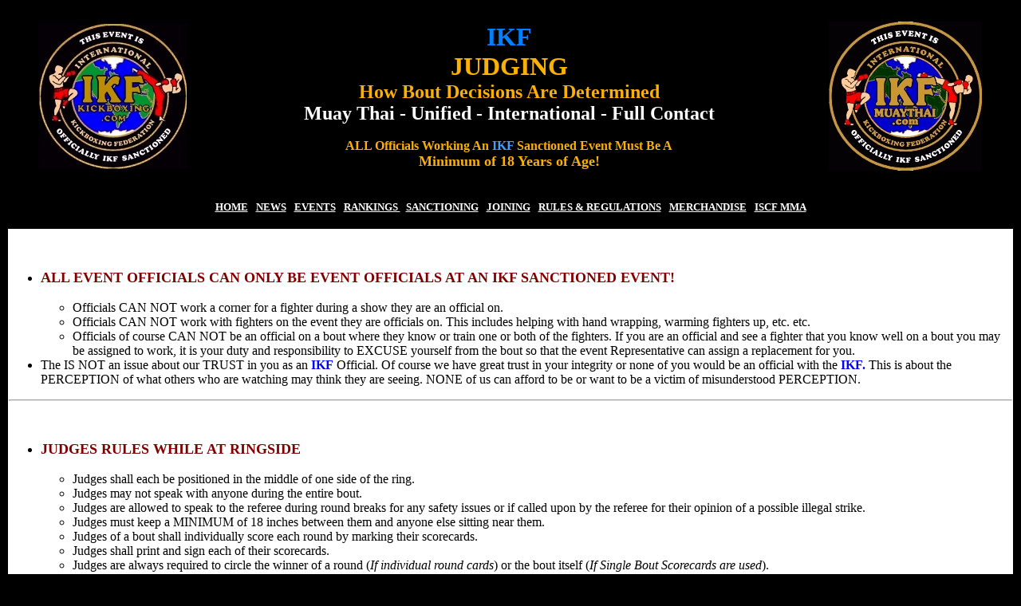

--- FILE ---
content_type: text/html
request_url: http://ikfkickboxing.com/Judging.htm
body_size: 28373
content:
<!DOCTYPE HTML PUBLIC "-//SQ//DTD HTML 2.0 + all extensions//EN" "hmpro3.dtd">
<HTML>
<HEAD>
<TITLE>Judging</TITLE></HEAD>
<BODY BGCOLOR="#000000">
<TABLE BORDER="0" ALIGN="CENTER" BGCOLOR="#000000">
<TR>
<TD>
<P ALIGN="CENTER"><IMG SRC="IKFSancLogoGLD.jpg" ALIGN="MIDDLE"></P></TD>
<TD>
<P ALIGN="CENTER"><B><FONT SIZE="+3" COLOR="#0080FF">IKF</FONT></B><BR><B><FONT
COLOR="#FAB005"><FONT SIZE="+3">JUDGING</FONT><BR><FONT SIZE="+2">How Bout
Decisions Are Determined<BR><FONT COLOR="#FFFFFF">Muay Thai - Unified -
International - Full Contact</FONT></FONT><BR><BR>ALL Officials Working An
<FONT COLOR="#409FFF">IKF</FONT> Sanctioned Event Must Be A <BR><FONT
SIZE="+1">Minimum of 18 Years of Age!</FONT></FONT></B></P></TD>
<TD>
<P ALIGN="CENTER"><IMG SRC="IKFSancLogoMTGLD.jpg" ALIGN="MIDDLE"></P></TD></TR>
<TR>
<TD COLSPAN="3">
<P ALIGN="CENTER"><FONT SIZE="-1"><A HREF="index.htm"><FONT COLOR="#FFFFFF"><B>HOME</B></FONT></A>
-
<A HREF="1NEWS.htm"><FONT COLOR="#FFFFFF"><B>NEWS</B></FONT></A> -
<A HREF="Events.htm"><FONT COLOR="#00FFFF"><B><FONT COLOR="#FFFFFF">EVENTS</FONT></B></FONT></A>
- <A HREF="IKFRankings.htm"><FONT COLOR="#00FFFF"><B><FONT COLOR="#FFFFFF">RANKINGS
</FONT></B></FONT></A> - <A HREF="Sanctionw-IKF.htm"><FONT COLOR="#FFFFFF"><B>SANCTIONING</B></FONT></A>
- <A HREF="Joining.htm"><FONT COLOR="#FFFFFF"><B>JOINING</B></FONT></A> -
<A HREF="RulesMain.htm"><FONT COLOR="#FFFFFF"><B>RULES &amp; REGULATIONS</B></FONT></A>
-
<A HREF="Merchandise.htm"><FONT COLOR="#FFFFFF"><B>MERCHANDISE</B></FONT></A>
- <A HREF="http://www.iscfmma.com/"><FONT COLOR="#FFFFFF"><B>ISCF MMA</B></FONT></A></FONT></P></TD></TR>
<TR>
<TD COLSPAN="3" BGCOLOR="#FFFFFF">
<P ALIGN="CENTER"><BR></P>
<UL>
<LI><B><FONT COLOR="#800000" SIZE="+1">ALL EVENT OFFICIALS CAN ONLY BE EVENT
OFFICIALS AT AN IKF SANCTIONED EVENT! </FONT></B>
<BR><BR>
<UL>
<LI>Officials CAN NOT work a corner for a fighter during a show they are an
official on.</LI>
<LI>Officials CAN NOT work with fighters on the event they are officials on.
This includes helping with hand wrapping, warming fighters up, etc. etc.</LI>
<LI>Officials of course CAN NOT be an official on a bout where they know or
train one or both of the fighters. If you are an official and see a fighter that
you know well on a bout you may be assigned to work, it is your duty and
responsibility to EXCUSE yourself from the bout so that the event Representative
can assign a replacement for you.</LI></UL></LI>
<LI>The IS NOT an issue about our TRUST in you as an <B><FONT COLOR="#0000FF">IKF</FONT></B>
Official. Of course we have great trust in your integrity or none of you would
be an official with the <B><FONT COLOR="#0000FF">IKF.</FONT></B> This is about
the PERCEPTION of what others who are watching may think they are seeing. NONE
of us can afford to be or want to be a victim of misunderstood PERCEPTION.</LI></UL>
<HR>
<P ALIGN="CENTER"><BR></P>
<UL>
<LI><B><FONT SIZE="+1" COLOR="#800000">JUDGES RULES WHILE AT RINGSIDE</FONT></B><BR><BR>
<UL>
<LI>Judges shall each be positioned in the middle of one side of the ring.</LI>
<LI>Judges may not speak with anyone during the entire bout.</LI>
<LI>Judges are allowed to speak to the referee during round breaks for any
safety issues or if called upon by the referee for their opinion of a possible
illegal strike.</LI>
<LI>Judges must keep a MINIMUM of 18 inches between them and anyone else
sitting near them.</LI>
<LI>Judges of a bout shall individually score each round by marking their
scorecards.</LI>
<LI>Judges shall print and sign each of their scorecards.</LI>
<LI>Judges are always required to circle the winner of a round (<I>If
individual round cards</I>) or the bout itself (<I>If Single Bout Scorecards
are used</I>).</LI>
<LI>Judges may not leave their seats until the bout decision is announced.</LI></UL></LI></UL>
<HR>
<P ALIGN="CENTER"><BR></P>
<OL>
<LI><B><FONT SIZE="+1" COLOR="#800000">JUDGING / SCORING EACH ROUND</FONT></B>
<BR><BR>
<UL>
<LI><B>SCORE EACH AND EVERY ROUND AS A SINGLE FIGHT</B> And EVERY Round Counts
towards the final bout total.<BR><BR>
<UL>
<LI><B>SCORING CRITERIA</B><BR><BR>
<UL>
<LI><B>ACCURACY &amp; EFFECTIVENESS</B>
<UL>
<LI>Number of Strikes that land cleanly on Target.</LI>
<LI>EFFECTIVENESS OF Each STRIKE.</LI>
<LI>If very few blows result in actual Damage, Judges will be required to score
on effective strikes hitting clean targets as Judging Points.
<UL>
<LI>To understand the &quot;POINTS&quot; better, Here is a good Article:
<A HREF="Opinion-Judging.htm"><FONT COLOR="#800000">CLICK HERE!</FONT></A><BR><BR></LI></UL></LI></UL></LI>
<LI><B>DAMAGE</B>
<UL>
<LI> The amount of clear physical Damage one fighter does to the other.</LI>
<LI>NOT who threw the harder punches or kicks (<I>Unless there were a lot of
them</I>), but who landed the most and did the most damage during the  entire
round.</LI>
<LI>IN AN EVEN ROUND, ONE good hard punch or a short flurry could win a round
for a fighter in a round that up until that moment appeared EVEN to the judge.</LI>
<LI>ONE good hard punch or a short flurry WILL NOT win a round for a fighter in
a round that up until that moment was being dominated by the other fighter
UNLESS the flurry or strike resulted in a knockdown or standing 8 count.<BR><BR></LI></UL></LI>
<LI><B>CONTROL / DOMINATION</B>
<UL>
<LI>Judges will evaluate which Fighter controlled the bout and the fighting
ring best.</LI>
<LI>Judges will evaluate which fighter DOMINATED the bout. </LI>
<LI>Ring Control / Ring Generalship.</LI>
<LI>Physical Conditioning / Endurance.</LI>
<LI>Aggressive Attacks that land clean on a target doing damage.</LI>
<LI>Good defense against their opponents attack.<BR><BR></LI></UL></LI></UL></LI>
<LI><B>CLOSE ROUNDS</B>
<UL>
<LI>Although we would rather see a scored winner of a round, &quot;IF&quot; a
judge TRULY feels both fighters appear to have evenly matched skill we would
rather see a judge score the bout even at 10-10 instead of simply &quot;Picking&quot;
a winner like the toss of a coin.</LI>
<LI>As noted above, ONE good hard punch or a short flurry <B>does not win a
round,</B> unless the punch or flurry resulted in the referee administering a
standing 8 count or counting over a fighter that was knocked down or the bout
was even and in the end, one fighter landed one or several decisive blows that
separated his &quot;Dominance&quot; of the round from the other fighter.</LI>
<LI>If both fighters seemed close, depending on the Rule Style (<I>Full
Contact, International, Unified, Muay Thai</I>) the fighter with the more
effective, accurate and or overall better &quot;<I>Technique For The Fighting
Style</I>&quot; should be awarded 10 and the other fighter 9. Here is a good
Article on Judging: <A HREF="Opinion-Judging.htm"><FONT COLOR="#000080">CLICK
HERE!</FONT></A><BR><BR></LI></UL></LI>
<LI><B>SCORING</B>
<UL>
<LI>Judges shall score each fighter between 7 and 10 points for each round.</LI>
<LI>The fighter who dominates the round will be given a 10 while the other
fighter a 9.</LI>
<LI>No judge shall give a fighter less than 7 points for a round &quot;UNLESS&quot;
there are &quot;Point Deductions&quot;. See &quot;POINT DEDUCTIONS&quot; below.
<UL>
<LI><FONT COLOR="#000080"><B>10-10</B></FONT> round, indicates that according
to the judge, BOTH fighters showed even or equal skill and no clear winner could
be determined by the judge.</LI>
<LI><FONT COLOR="#000080"><B>10-9</B></FONT> round, indicates one fighter was
somewhat more effective than the other or even dominated the round without a
knockdown or standing 8 count. <BR>A 10-9 could also be given in a round where
the dominating fighter was knocked down once in the round.</LI>
<LI><FONT COLOR="#000080"><B>10-8</B></FONT> round indicates one fighter was
in constant control and clearly out fought his opponent as far as technique
within the ring &quot;AND&quot; scored a standing 8 count or a knockdown on
his/her opponent. <BR>The 10 score would be given to the fighter who forced the
knockdown or a standing 8 count.</LI>
<LI><FONT COLOR="#000080"><B>10-7</B></FONT> round indicates total domination
by one fighter in all aspects to the point that the referee nearly stopped the
fight. <BR>There should have been at least 2 standing 8 counts and or 2 clear
knockdowns.</LI>
<LI><B><FONT COLOR="#000080">9-9</FONT></B> score indicates one or both
fighters scored 10, but a point deduction brought the score down to 9-9. <BR>Again,
these are just some EXAMPLES. There are many other possibilities in final
scoring, especially when point deduction, standing 8 counts and knockdowns all
intermix together in a single round.<BR><BR><BR></LI></UL></LI></UL></LI></UL></LI></UL></LI>
<LI><B><FONT COLOR="#800000" SIZE="+1">KNOCKDOWNS OR STANDING 8 COUNTS</FONT></B><BR><BR>
<UL>
<LI>ONLY the referee makes the determination whether a fighter was knocked down
or needs a standing 8 count.</LI>
<LI>In <B>MuayThai,</B> a fighter can be knocked down and NOT receive a
standing 8 count &quot;IF&quot; he/she gets up to their feet &quot;QUICKLY&quot;.
<BR>In some MuayThai Rules this is sometimes called a &quot;FLASH KNOCKDOWN&quot;
which is defined as:
<UL>
<LI>If the fallen fighter does not rise quickly, the referee will decide
whether to give the standing 8 count or not.</LI></UL></LI>
<LI>When a punch, kick or flurry of strikes results in the referee
administering a standing 8 count or counting over a fighter that was knocked
down, no matter what happened prior to this (<I>Unless there was another
standing 8 count earlier or knockdown</I>) the fighter who did not receive the 8
count <B>will ALWAYS be awarded the score of 10 for the round.</B> Even if he
was losing the round up until that point.<BR><BR></LI>
<LI><B>SCORING THE KNOCKDOWN OR STANDING 8 COUNT</B>
<UL>
<LI>Scoring a knockdown or standing 8 count is not as easy as giving one
fighter 10 and the other 8. For example;</LI>
<LI>If the round was <B>even</B> or the fighter who was not given the standing
8 count was <B>dominating the round,</B> at the end, the round should be scored
<B>10-8</B>. 10 for the fighter who did not get the standing 8 count or
knockdown and 8 for the counted fighter. This is the easiest example of judging
the standing 8 count or knockdown.</LI>
<LI> If the above fighter who was knocked down <B>was dominating the bout
prior to the knockdown or standing 8 count,</B> he will still NOT receive a
score of 10. However, he/she &quot;MAY&quot; not receive an 8 either. If the
judge feels the fighter who was knocked down was dominating <B>&quot;THE ENTIRE
BOUT&quot;</B> other than the &quot;1&quot; knockdown, the judge has the &quot;CHOICE&quot;
to score it a 10-9 round rather than a 10-8 round.<BR><BR></LI></UL></LI>
<LI><B>SCORING A ROUND WITH <FONT COLOR="#800000">MULTIPLE</FONT> KNOCKDOWNS
OR 8 COUNTS.</B>
<UL>
<LI><B>If BOTH fighters score standing 8 counts</B> or knockdowns, in the
judges mind, the round score goes back to being even. NO Fighter will be given
an 8 in the round if there are no other standing 8 counts or knockdowns in the
round..</LI>
<LI><B>IN A CLOSE ROUND,</B> if one fighter is given a standing 8 count and
the other scores a HARD KNOCKDOWN, the judge may give more credit to the HARD
KNOCKDOWN.</LI>
<LI><B>If one fighter is dominating the round</B> and he forces the referee to
give more than 1 standing 8 count on a fighter, the judge shall score the round
as follows;
<UL>
<LI>10-8, for 1 standing 8 count or knockdown.</LI>
<LI>10-7, for 2 standing 8 count or knockdown.</LI>
<LI>If a fighter is ready to be given his/her 3rd standing 8 count, the referee
will STOP the bout. The bout is over if 3 knockdowns or 3 standing 8 counts
occur due to fighter dominance.</LI></UL></LI>
<LI>Sweeps are not counted as knockdowns and in scoring, shall not be given the
same evaluation as a knockdown. An effective sweep would be the same as an
effective strike.<BR><BR></LI></UL></LI></UL></LI>
<LI><B><FONT COLOR="#800000" SIZE="+1">POINT DEDUCTIONS</FONT></B>
<BR><BR>
<UL>
<LI>The REFEREE or the <B><FONT COLOR="#0000FF">IKF</FONT></B> Ringside
Representative are the ONLY Officials with the authority to give a point
deduction to a fighter. In doing so the Referee will stop the bout, hold the
fighters wrist/hand who will be given the deduction, face each judge and
announce his point deduction(s).</LI>
<LI>In deducting points, each judge will score the round as they saw it. <B>AFTER</B>
they score the round, <B>THEN</B> they will deduct the point from the fighter.</LI>
<LI>Knockdowns, standing 8 counts, these ARE NOT POINT DEDUCTIONS. They are
scored techniques as noted above in SCORING.</LI>
<LI>Examples of point deductions &quot;<I>That MAY be given by the referee</I>&quot;
are;
<UL>
<LI><A HREF="RulesFouls.htm"><FONT COLOR="#800000">Fouls:</FONT></A> One
fighter hits the other with an illegal blow or to an illegal target area.</LI></UL></LI>
<LI>SOME point deductions may be made by the referee <B>without holding the
fighters wrist/hand.</B> If so, he will come to each judge to inform them
personally of the point deduction as well as each fighters corner. Here are some
examples of such;
<UL>
<LI>In a Full Contact Rules Bout, the first round in which a fighter does not
kick the required minimum number of kicks (<I>Am-6, Pros-8</I>) the referee
will announce to each judge that there is a -1- point deduction to the fighter
who did not meet their minimum kick requirement.</LI>
<LI>If the ringside representative or the referee sees the fighters
cornermen/women not following the <A HREF="RulesCornermen.htm"><FONT
COLOR="#800000"><B><FONT COLOR="#0000FF">IKF</FONT></B> Cornerman/women rules
and regulations,</FONT></A> the fighter could be deducted 1 or more points or
even be disqualified from the bout. <A HREF="RulesCornermen.htm"><FONT
COLOR="#800000">Click for these rules and regulations for cornermen</FONT></A><BR><BR><BR></LI></UL></LI></UL></LI></OL>
<HR>
<P ALIGN="CENTER"><BR></P>
<UL>
<LI><B><FONT COLOR="#800000" SIZE="+1">BOUT DECISION ANNOUNCEMENTS</FONT></B><BR><BR>
<UL>
<LI><B>NO CONTEST</B>
<UL>
<LI>When a no fault foul happens in the first round and 1 or both cannot
continue.<BR><BR></LI></UL></LI>
<LI><B>WINNER, LOSER</B>
<UL>
<LI> Unanimous Decision, Majority Decision or Split Decision.<BR><BR></LI></UL></LI>
<LI><B>DRAW</B>
<UL>
<LI>When all 3 Judges score equal points (Draw) for both fighters.
<UL>
<LI><I>EXAMPLE:</I>
<UL>
<LI>Judge 1: 28-28</LI>
<LI>Judge 2: 28-28</LI>
<LI>Judge 3: 28-28.<BR><BR></LI></UL></LI></UL></LI></UL></LI>
<LI><B>MAJORITY DRAW</B>
<UL>
<LI>When 2 judges score both fighters even (DRAW) like 28-28 and 28-28.</LI>
<LI>The third judge scores for the other fighter a WIN such as 30-28.</LI>
<LI>The &quot;Majority&quot; (2 out of 3) score is the score that always counts
for the decision.
<UL>
<LI><I>EXAMPLE:</I>
<UL>
<LI>Judge 1: 28-28</LI>
<LI>Judge 2: 28-28</LI>
<LI>Judge 3: 30-28 Red.<BR><BR></LI></UL></LI></UL></LI></UL></LI>
<LI><B>SPLIT DECISION DRAW</B>
<UL>
<LI>When 2 judges score it for different fighter's.</LI>
<LI>The third judge scores it a DRAW.
<UL>
<LI><I>EXAMPLE:</I>
<UL>
<LI>Judge 1: 29-28 Red.</LI>
<LI>Judge 2: 29-28 Blue.</LI>
<LI>Judge 3: 28-28 Draw.<BR><BR></LI></UL></LI></UL></LI></UL></LI>
<LI><B>UNANIMOUS DECISION</B> 
<UL>
<LI>When all 3 judges score the same winner - REGARDLESS of their actual
numbers.
<UL>
<LI><I>EXAMPLE 1</I>
<UL>
<LI>Judge 1: 30-27</LI>
<LI>Judge 2: 30-27.</LI>
<LI>Judge 3: 30-27.
<UL>
<LI><I>EXAMPLE 2</I>
<UL>
<LI>Judge 1: 30-27</LI>
<LI>Judge 2: 29-28</LI>
<LI>Judge 3: 30-29.<BR><BR></LI></UL></LI></UL></LI></UL></LI></UL></LI></UL></LI>
<LI><B>SPLIT DECISION</B>
<UL>
<LI>When 2 judges score one fighter a winner - REGARDLESS of their actual
numbers.</LI>
<LI>The third judge scores the other fighter a winner.</LI>
<LI>The Fighter with the &quot;Majority&quot; (2 out of 3) of the scores for
him or her wins the bout.
<UL>
<LI><I>EXAMPLE:</I>
<UL>
<LI>Judge 1: 30-28 Red.</LI>
<LI>Judge 2: 30-28 Red.</LI>
<LI>Judge 3: 30-28 Blue.<BR><BR></LI></UL></LI></UL></LI></UL></LI>
<LI><B>MAJORITY DECISION</B>
<UL>
<LI>When 2 judges score one fighter a winner - REGARDLESS of their actual
numbers.</LI>
<LI>The third judge scores both fighters EVEN, as a draw.
<UL>
<LI><I>EXAMPLE:</I>
<UL>
<LI>Judge 1: 30-28 Red Corner.</LI>
<LI>Judge 2: 30-28 Red Corner.</LI>
<LI>Judge 3: 28-28 Even.<BR><BR></LI></UL></LI></UL></LI></UL></LI>
<LI><B>TECHNICAL WIN (TW): TECHNICAL LOSE (TL), TECHNICAL DRAW</B>
<UL>
<LI>Usually resulting from a <A HREF="RulesFouls.htm"><FONT COLOR="#800000">Foul.</FONT></A>
The outcome of this event was judged by the scorecards of the previous rounds.<BR><BR></LI></UL></LI>
<LI><B>TECHNICAL FORFEIT, TECHNICAL WIN</B>
<UL>
<LI> Usually from a pre-event disqualification or from invalid fight
experience: not giving actual experience to the matchmaker prior to the event.)<BR><BR></LI></UL></LI>
<LI><A HREF="KOTKOSuspensions.htm"><FONT COLOR="#800000"><B>TECHNICAL
KNOCKOUT</B></FONT></A>
<UL>
<LI> A fighter has been stopped from fighting from taking too many blows or
maybe knocked down 3 times in one round, but <B>can still stand or is not
knocked &quot;OUT&quot;.</B> This is a fighter who is obviously hurt and the
referee feels he/she cannot continue any longer. Any fighter who loses their
bout by TECHNICAL KNOCKOUT will be suspended from Fighting for 45 days.
<UL>
<LI>If the TKO (<I>TECHNICAL KNOCKOUT</I>) stop was not due to a headblow the
fighter, trainer and or manager may make a request in Writing to the <B><FONT
COLOR="#0000FF">IKF</FONT></B> Headquarters for a <B><FONT COLOR="#000080">&quot;Suspension
Waiver&quot;.</FONT></B> <B><FONT COLOR="#800000">Examples</FONT></B> of bouts
that end with a TKO decision that &quot;Could&quot; be accepted for <B><FONT
COLOR="#000080">&quot;Suspension Waiver&quot;.</FONT></B> are:
<UL>
<LI>A stop from an injury, except broken bones. (<I>EX: Pulled muscle, twisted
ankle etc.</I>)</LI>
<LI>Stop from a body blow that did not do any internal damage or break any
bones.</LI>
<LI>Fighter was simply too tired to continue. <B>To read more detail about the
suspension rules and regulations
<A HREF="KOTKOSuspensions.htm"><FONT COLOR="#C60000">Click HERE.</FONT></A></B><BR><BR></LI></UL></LI></UL></LI></UL></LI>
<LI><A HREF="KOTKOSuspensions.htm"><FONT COLOR="#800000"><B>KNOCKOUT</B></FONT></A>
<UL>
<LI>A fighter shall be awarded a knockout if he knocks his opponent to the ring
floor and the opponent is OUT COLD  by the count of 10. In the <B><FONT
COLOR="#0000FF">IKF,</FONT></B> a &quot;KNOCKOUT&quot; indicates that a fighter
was &quot;OUT COLD&quot; after a strike. <B><FONT COLOR="#000080">Any fighter
who loses their bout by KO, or KNOCKOUT will be suspended from Fighting for 45
days.</FONT></B> It is the responsibility of the fighter, trainer and manager to
respect and abide by this rule for the personal safety of their own fighter.
<UL>
<LI> Their are no <B><FONT COLOR="#000080">&quot;Suspension Waivers&quot;</FONT></B>
allowed for true KNOCKOUT loses. This is for the protection of the fighters.
<B>To read more detail about the suspension rules and regulations
<A HREF="KOTKOSuspensions.htm"><FONT COLOR="#C60000">Click HERE.</FONT></A></B><BR><BR></LI></UL></LI></UL></LI>
<LI><FONT COLOR="#FF0000"><B>DISQUALIFICATION</B></FONT>
<UL>
<LI>Usually the decision after an excessive
<A HREF="RulesFouls.htm"><FONT COLOR="#800000">Foul</FONT></A> (<I>or 1 harsh
<A HREF="RulesFouls.htm"><FONT COLOR="#800000">Foul.</FONT></A></I>). The <B><FONT
COLOR="#0000FF">IKF</FONT></B> Referee and <B><FONT COLOR="#0000FF">IKF</FONT></B>
Ringside Representative shall make such a decision.
<UL>
<LI><B>FOR EXAMPLE:</B> If a fighter is injured from a
<A HREF="RulesFouls.htm"><FONT COLOR="#800000">Foul,</FONT></A> and the fight
continues, but is later stopped because of additional injury to the fouled area,
the score cards will be tallied. If the fighter fouling is ahead on the score
cards a TECHNICAL DRAW will be the result of the fight. If the fighter not
fouling is ahead, he will be awarded a TW (<I>Technical Win</I>) and the
fighter fouling will be awarded a TL (<I>Technical Loss</I>) or
DISQUALIFICATION.</LI></UL></LI></UL></LI></UL></LI></UL> 
<HR>
<P ALIGN="CENTER"><BR></P>
<UL>
<LI><B><FONT SIZE="+1" COLOR="#800000">BOUTS SCORED WITH SINGLE
<FONT COLOR="#0000FF">BOUT</FONT> SCORECARDS</FONT></B><BR><BR>
<UL>
<LI>At the end of each bout, the referee shall collect the scorecards from each
judge and bring them to the
<B><FONT COLOR="#0000FF">IKF</FONT></B> representative at ringside.</LI>
<LI>The scorekeeper or the <B><FONT COLOR="#0000FF">IKF</FONT></B>
Representative shall then check all the scores on each individual card.</LI>
<LI>Once all scores have been confirmed, <B><FONT COLOR="#0000FF">IKF</FONT></B>
Representative hands the final result to the Ring Announcer on an <B><FONT
COLOR="#0000FF">IKF</FONT></B> Announcement Card.</LI>
<LI>The scores shall be read in totals of each judge as stated on the official
announcement card. as the ring announcer announces the winner by corner color
first and than the fighter's name.</LI></UL></LI></UL>
<P ALIGN="CENTER"><BR></P>
<HR>
<P ALIGN="CENTER"><BR></P>
<UL>
<LI><B><FONT SIZE="+1" COLOR="#800000">BOUTS SCORED WITH SINGLE
<FONT COLOR="#0000FF">ROUND</FONT> SCORECARDS</FONT></B><BR><BR>
<UL>
<LI>At the end of each ROUND, the referee shall collect the scorecards from
each judge and bring them to the
<B><FONT COLOR="#0000FF">IKF</FONT></B> representative at ringside.</LI>
<LI>The scorekeeper or the <B><FONT COLOR="#0000FF">IKF</FONT></B>
Representative shall log each round score under each judges section of the
master scoresheet.</LI>
<LI>Once the bout is over and the last scorecards have been collected, the <B><FONT
COLOR="#0000FF">IKF</FONT></B> representative totals all the judges cards and
hands the final result to the Ring Announcer.</LI>
<LI>The scores shall be read in totals of each judge as stated on the official
announcement card. as the ring announcer announces the winner by corner color
first and than the fighter's name.</LI></UL></LI></UL>
<P ALIGN="CENTER"><BR></P>
<HR>
<P ALIGN="CENTER"><BR></P>
<UL>
<LI><FONT SIZE="+1" COLOR="#800000"><B>AFTER A BOUT IS COMPLETED</B></FONT><BR><BR>
<UL>
<LI><B><FONT SIZE="+1">Regardless of how a bout ends, Ring Officials (<I>Mainly
Referees &amp; Judges</I>) are not allowed to:</FONT></B>
<UL>
<LI>Discuss their opinions of the bout whether they be criticism or praise with
anyone.</LI>
<LI>Make any Social Media Posts (<I>Facebook, Twitter, etc. etc.</I>)</LI>
<LI>Give any interviews with anyone from media / press, fight fans, associates
of either fighter, family, trainers, friends, etc.</LI>
<LI>Any such actions are only allowed if the official has received &quot;Written&quot;
permission from the <B><FONT COLOR="#0000FF">IKF</FONT></B> Headquarters
office.</LI></UL></LI></UL></LI></UL>
<HR>
<P ALIGN="CENTER"><BR></P>
<UL>
<LI><B><FONT COLOR="#800000" SIZE="+1">OVERRULING A BOUT DECISION</FONT></B><BR><BR>The
<B><FONT COLOR="#0000FF">IKF</FONT></B> reserves the right to over-rule any of
these decisions based on facts and circumstances related to the situation.<BR><BR>
<UL>
<LI><B>BOUT PROTEST</B>
<UL>
<LI>An Official Bout Protest is allowed when a member of the losing fighters
camp feels that the final decision was inaccurate according to the Sitting
Judges.</LI>
<LI>Once an official protest has been filed (<A HREF="RulesProtests.htm"><I><FONT
COLOR="#800000">Click Here to see procedures</FONT></I></A>) the <B><FONT
COLOR="#0000FF">IKF</FONT></B> will:
<UL>
<LI>Send the footage or a link of the bout footage to a minimum of 7 <B><FONT
COLOR="#0000FF">IKF</FONT></B> Judges around the world NOT associated with the
event or anyone involved. </LI>
<LI>The <B><FONT COLOR="#0000FF">IKF</FONT></B> will make public their
decision between 10 to <FONT COLOR="#FF0000"><B>*</B></FONT>21 days after the
scheduled event.
<UL>
<LI>(<FONT COLOR="#FF0000"><B>*</B></FONT>) <I>This is simply because it
takes time to first get the bout footage, send it out, wait for the judges to
reply back with their results, then determine the final decision.</I></LI></UL></LI>
<LI>Once the results are returned, the <B><FONT COLOR="#0000FF">IKF</FONT></B>
has the following options:
<UL>
<LI>Confirm the same winner is still the winner.</LI>
<LI>If a <B>Majority</B> (<I>4-3, 5-2, Judges Vote</I>) comes back with the
losing fighter winning the Majority of Judges cards, the <B><FONT
COLOR="#0000FF">IKF</FONT></B> could rule the bout a draw.</LI>
<LI>If a <B>VAST</B> Majority (<I>6-2, 7-0, Judges Vote</I>) comes back with
the losing fighter winning, the <B><FONT COLOR="#0000FF">IKF</FONT></B> would
reverse the actual decision of the bout.</LI></UL></LI></UL></LI>
<LI>For Bout Protests Info,
<A HREF="RulesProtests.htm"><B><FONT COLOR="#800000">CLICK HERE.</FONT></B></A><BR><BR><BR></LI></UL></LI>
<LI><B><FONT COLOR="#0000FF">IKF</FONT> INTERNAL REVIEW</B>
<UL>
<LI>An Internal Review is created when the &quot;<I>Sitting/Attending</I>&quot;
Chief <B><FONT COLOR="#0000FF">IKF</FONT></B> Event Representative and or
another <B><FONT COLOR="#0000FF">IKF</FONT></B> Lead Official sees a
possibility of a questionable decision.
<UL>
<LI>Internal Reviews may take up to 3 weeks to complete.
<UL>
<LI>This is because footage of the bout is sent out to not just <B><FONT
COLOR="#0000FF">IKF</FONT></B> Event Officials but other Officials around the
world, some even associated with other Sanctioning Bodies.</LI></UL></LI>
<LI>Once an <B><FONT COLOR="#0000FF">IKF</FONT> INTERNAL REVIEW</B> has been
created the <B><FONT COLOR="#0000FF">IKF</FONT></B> will:
<UL>
<LI>Send the footage or a link of the bout footage to a minimum of 15 Judges (<I>Of
the same fighting rule style of the bout in question</I>) around the world NOT
associated with the event or anyone involved.</LI>
<LI>The <B><FONT COLOR="#0000FF">IKF</FONT></B> will make public their
decision between 10 to <FONT COLOR="#FF0000"><B>*</B></FONT>21 days after the
scheduled event.
<UL>
<LI>(<FONT COLOR="#FF0000"><B>*</B></FONT>) <I>This is simply because it
takes time to first get the bout footage, send it out, wait for the judges to
reply back with their results, then determine the final decision.</I></LI></UL></LI>
<LI>Once the results are returned, the <B><FONT COLOR="#0000FF">IKF</FONT></B>
has the following options:
<UL>
<LI>Confirm the same winner is still the winner.</LI>
<LI>If a <B>Majority</B> (<I>Anything Between 60% - 84% of the voting Judges</I>)
comes back with the losing fighter winning the Majority of Judges cards, the
<B><FONT COLOR="#0000FF">IKF</FONT></B> could rule the bout a draw.</LI>
<LI>If a <B>VAST</B> Majority (<I>Anything above 85% of the voting Judges</I>)
comes back with the losing fighter winning, the <B><FONT COLOR="#0000FF">IKF</FONT></B>
would reverse the actual decision of the bout.</LI></UL></LI></UL></LI></UL></LI></UL></LI></UL></LI></UL>
<P ALIGN="CENTER"><BR></P></TD></TR>
<TR>
<TD COLSPAN="3">
<P ALIGN="CENTER"><FONT SIZE="-1"><A HREF="index.htm"><FONT COLOR="#FFFFFF"><B>HOME</B></FONT></A>
-
<A HREF="1NEWS.htm"><FONT COLOR="#FFFFFF"><B>NEWS</B></FONT></A> -
<A HREF="Events.htm"><FONT COLOR="#00FFFF"><B><FONT COLOR="#FFFFFF">EVENTS</FONT></B></FONT></A>
- <A HREF="IKFRankings.htm"><FONT COLOR="#00FFFF"><B><FONT COLOR="#FFFFFF">RANKINGS
</FONT></B></FONT></A> - <A HREF="Sanctionw-IKF.htm"><FONT COLOR="#FFFFFF"><B>SANCTIONING</B></FONT></A>
- <A HREF="Joining.htm"><FONT COLOR="#FFFFFF"><B>JOINING</B></FONT></A> -
<A HREF="RulesMain.htm"><FONT COLOR="#FFFFFF"><B>RULES &amp; REGULATIONS</B></FONT></A>
-
<A HREF="Merchandise.htm"><FONT COLOR="#FFFFFF"><B>MERCHANDISE</B></FONT></A>
- <A HREF="http://www.iscfmma.com/"><FONT COLOR="#FFFFFF"><B>ISCF MMA</B></FONT></A></FONT></P></TD></TR></TABLE></BODY></HTML>
